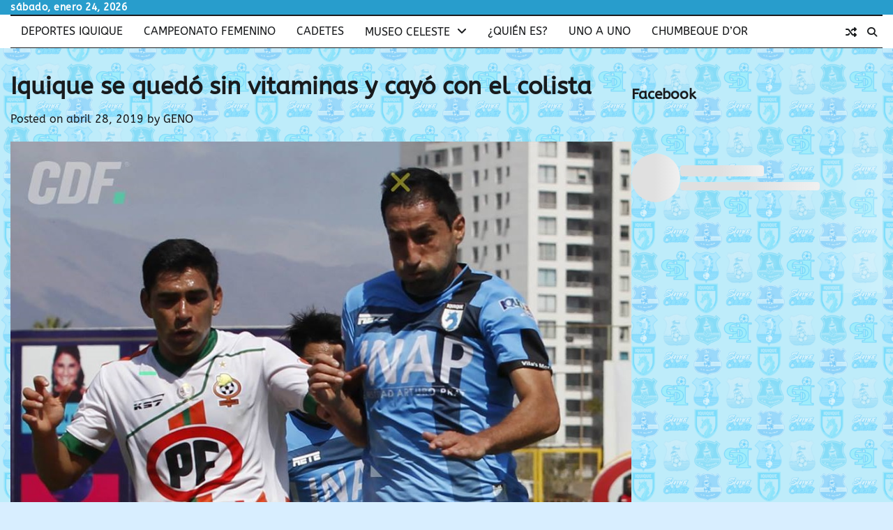

--- FILE ---
content_type: text/html; charset=UTF-8
request_url: https://somoscelestes.cl/iquique-se-quedo-sin-vitaminas-y-cayo-con-el-colista/
body_size: 70712
content:
<!doctype html>
<html lang="es"
 xmlns:fb="http://ogp.me/ns/fb#">
<head>
	<meta charset="UTF-8">
	<meta name="viewport" content="width=device-width, initial-scale=1">
	<link rel="profile" href="https://gmpg.org/xfn/11">

	<script>
(()=>{var e={};e.g=function(){if("object"==typeof globalThis)return globalThis;try{return this||new Function("return this")()}catch(e){if("object"==typeof window)return window}}(),function({ampUrl:n,isCustomizePreview:t,isAmpDevMode:r,noampQueryVarName:o,noampQueryVarValue:s,disabledStorageKey:i,mobileUserAgents:a,regexRegex:c}){if("undefined"==typeof sessionStorage)return;const d=new RegExp(c);if(!a.some((e=>{const n=e.match(d);return!(!n||!new RegExp(n[1],n[2]).test(navigator.userAgent))||navigator.userAgent.includes(e)})))return;e.g.addEventListener("DOMContentLoaded",(()=>{const e=document.getElementById("amp-mobile-version-switcher");if(!e)return;e.hidden=!1;const n=e.querySelector("a[href]");n&&n.addEventListener("click",(()=>{sessionStorage.removeItem(i)}))}));const g=r&&["paired-browsing-non-amp","paired-browsing-amp"].includes(window.name);if(sessionStorage.getItem(i)||t||g)return;const u=new URL(location.href),m=new URL(n);m.hash=u.hash,u.searchParams.has(o)&&s===u.searchParams.get(o)?sessionStorage.setItem(i,"1"):m.href!==u.href&&(window.stop(),location.replace(m.href))}({"ampUrl":"https:\/\/somoscelestes.cl\/iquique-se-quedo-sin-vitaminas-y-cayo-con-el-colista\/?amp=1","noampQueryVarName":"noamp","noampQueryVarValue":"mobile","disabledStorageKey":"amp_mobile_redirect_disabled","mobileUserAgents":["Mobile","Android","Silk\/","Kindle","BlackBerry","Opera Mini","Opera Mobi"],"regexRegex":"^\\\/((?:.|\\n)+)\\\/([i]*)$","isCustomizePreview":false,"isAmpDevMode":false})})();
</script>
<title>Iquique se quedó sin vitaminas y cayó con el colista &#8211; ¡SC!</title>
<meta name='robots' content='max-image-preview:large' />
<link rel='dns-prefetch' href='//www.googletagmanager.com' />
<link rel='dns-prefetch' href='//fonts.googleapis.com' />
<link rel='dns-prefetch' href='//pagead2.googlesyndication.com' />
<link rel="alternate" type="application/rss+xml" title="¡SC! &raquo; Feed" href="https://somoscelestes.cl/feed/" />
<link rel="alternate" type="application/rss+xml" title="¡SC! &raquo; Feed de los comentarios" href="https://somoscelestes.cl/comments/feed/" />
<link rel="alternate" type="application/rss+xml" title="¡SC! &raquo; Comentario Iquique se quedó sin vitaminas y cayó con el colista del feed" href="https://somoscelestes.cl/iquique-se-quedo-sin-vitaminas-y-cayo-con-el-colista/feed/" />
<link rel="alternate" title="oEmbed (JSON)" type="application/json+oembed" href="https://somoscelestes.cl/wp-json/oembed/1.0/embed?url=https%3A%2F%2Fsomoscelestes.cl%2Fiquique-se-quedo-sin-vitaminas-y-cayo-con-el-colista%2F" />
<link rel="alternate" title="oEmbed (XML)" type="text/xml+oembed" href="https://somoscelestes.cl/wp-json/oembed/1.0/embed?url=https%3A%2F%2Fsomoscelestes.cl%2Fiquique-se-quedo-sin-vitaminas-y-cayo-con-el-colista%2F&#038;format=xml" />
<style id='wp-img-auto-sizes-contain-inline-css'>
img:is([sizes=auto i],[sizes^="auto," i]){contain-intrinsic-size:3000px 1500px}
/*# sourceURL=wp-img-auto-sizes-contain-inline-css */
</style>
<link rel='stylesheet' id='stylish_popular_posts_style-css' href='https://somoscelestes.cl/wp-content/plugins/stylish-popular-posts/css/style.css?ver=6.9' media='all' />
<style id='wp-emoji-styles-inline-css'>

	img.wp-smiley, img.emoji {
		display: inline !important;
		border: none !important;
		box-shadow: none !important;
		height: 1em !important;
		width: 1em !important;
		margin: 0 0.07em !important;
		vertical-align: -0.1em !important;
		background: none !important;
		padding: 0 !important;
	}
/*# sourceURL=wp-emoji-styles-inline-css */
</style>
<style id='wp-block-library-inline-css'>
:root{--wp-block-synced-color:#7a00df;--wp-block-synced-color--rgb:122,0,223;--wp-bound-block-color:var(--wp-block-synced-color);--wp-editor-canvas-background:#ddd;--wp-admin-theme-color:#007cba;--wp-admin-theme-color--rgb:0,124,186;--wp-admin-theme-color-darker-10:#006ba1;--wp-admin-theme-color-darker-10--rgb:0,107,160.5;--wp-admin-theme-color-darker-20:#005a87;--wp-admin-theme-color-darker-20--rgb:0,90,135;--wp-admin-border-width-focus:2px}@media (min-resolution:192dpi){:root{--wp-admin-border-width-focus:1.5px}}.wp-element-button{cursor:pointer}:root .has-very-light-gray-background-color{background-color:#eee}:root .has-very-dark-gray-background-color{background-color:#313131}:root .has-very-light-gray-color{color:#eee}:root .has-very-dark-gray-color{color:#313131}:root .has-vivid-green-cyan-to-vivid-cyan-blue-gradient-background{background:linear-gradient(135deg,#00d084,#0693e3)}:root .has-purple-crush-gradient-background{background:linear-gradient(135deg,#34e2e4,#4721fb 50%,#ab1dfe)}:root .has-hazy-dawn-gradient-background{background:linear-gradient(135deg,#faaca8,#dad0ec)}:root .has-subdued-olive-gradient-background{background:linear-gradient(135deg,#fafae1,#67a671)}:root .has-atomic-cream-gradient-background{background:linear-gradient(135deg,#fdd79a,#004a59)}:root .has-nightshade-gradient-background{background:linear-gradient(135deg,#330968,#31cdcf)}:root .has-midnight-gradient-background{background:linear-gradient(135deg,#020381,#2874fc)}:root{--wp--preset--font-size--normal:16px;--wp--preset--font-size--huge:42px}.has-regular-font-size{font-size:1em}.has-larger-font-size{font-size:2.625em}.has-normal-font-size{font-size:var(--wp--preset--font-size--normal)}.has-huge-font-size{font-size:var(--wp--preset--font-size--huge)}.has-text-align-center{text-align:center}.has-text-align-left{text-align:left}.has-text-align-right{text-align:right}.has-fit-text{white-space:nowrap!important}#end-resizable-editor-section{display:none}.aligncenter{clear:both}.items-justified-left{justify-content:flex-start}.items-justified-center{justify-content:center}.items-justified-right{justify-content:flex-end}.items-justified-space-between{justify-content:space-between}.screen-reader-text{border:0;clip-path:inset(50%);height:1px;margin:-1px;overflow:hidden;padding:0;position:absolute;width:1px;word-wrap:normal!important}.screen-reader-text:focus{background-color:#ddd;clip-path:none;color:#444;display:block;font-size:1em;height:auto;left:5px;line-height:normal;padding:15px 23px 14px;text-decoration:none;top:5px;width:auto;z-index:100000}html :where(.has-border-color){border-style:solid}html :where([style*=border-top-color]){border-top-style:solid}html :where([style*=border-right-color]){border-right-style:solid}html :where([style*=border-bottom-color]){border-bottom-style:solid}html :where([style*=border-left-color]){border-left-style:solid}html :where([style*=border-width]){border-style:solid}html :where([style*=border-top-width]){border-top-style:solid}html :where([style*=border-right-width]){border-right-style:solid}html :where([style*=border-bottom-width]){border-bottom-style:solid}html :where([style*=border-left-width]){border-left-style:solid}html :where(img[class*=wp-image-]){height:auto;max-width:100%}:where(figure){margin:0 0 1em}html :where(.is-position-sticky){--wp-admin--admin-bar--position-offset:var(--wp-admin--admin-bar--height,0px)}@media screen and (max-width:600px){html :where(.is-position-sticky){--wp-admin--admin-bar--position-offset:0px}}

/*# sourceURL=wp-block-library-inline-css */
</style><style id='wp-block-image-inline-css'>
.wp-block-image>a,.wp-block-image>figure>a{display:inline-block}.wp-block-image img{box-sizing:border-box;height:auto;max-width:100%;vertical-align:bottom}@media not (prefers-reduced-motion){.wp-block-image img.hide{visibility:hidden}.wp-block-image img.show{animation:show-content-image .4s}}.wp-block-image[style*=border-radius] img,.wp-block-image[style*=border-radius]>a{border-radius:inherit}.wp-block-image.has-custom-border img{box-sizing:border-box}.wp-block-image.aligncenter{text-align:center}.wp-block-image.alignfull>a,.wp-block-image.alignwide>a{width:100%}.wp-block-image.alignfull img,.wp-block-image.alignwide img{height:auto;width:100%}.wp-block-image .aligncenter,.wp-block-image .alignleft,.wp-block-image .alignright,.wp-block-image.aligncenter,.wp-block-image.alignleft,.wp-block-image.alignright{display:table}.wp-block-image .aligncenter>figcaption,.wp-block-image .alignleft>figcaption,.wp-block-image .alignright>figcaption,.wp-block-image.aligncenter>figcaption,.wp-block-image.alignleft>figcaption,.wp-block-image.alignright>figcaption{caption-side:bottom;display:table-caption}.wp-block-image .alignleft{float:left;margin:.5em 1em .5em 0}.wp-block-image .alignright{float:right;margin:.5em 0 .5em 1em}.wp-block-image .aligncenter{margin-left:auto;margin-right:auto}.wp-block-image :where(figcaption){margin-bottom:1em;margin-top:.5em}.wp-block-image.is-style-circle-mask img{border-radius:9999px}@supports ((-webkit-mask-image:none) or (mask-image:none)) or (-webkit-mask-image:none){.wp-block-image.is-style-circle-mask img{border-radius:0;-webkit-mask-image:url('data:image/svg+xml;utf8,<svg viewBox="0 0 100 100" xmlns="http://www.w3.org/2000/svg"><circle cx="50" cy="50" r="50"/></svg>');mask-image:url('data:image/svg+xml;utf8,<svg viewBox="0 0 100 100" xmlns="http://www.w3.org/2000/svg"><circle cx="50" cy="50" r="50"/></svg>');mask-mode:alpha;-webkit-mask-position:center;mask-position:center;-webkit-mask-repeat:no-repeat;mask-repeat:no-repeat;-webkit-mask-size:contain;mask-size:contain}}:root :where(.wp-block-image.is-style-rounded img,.wp-block-image .is-style-rounded img){border-radius:9999px}.wp-block-image figure{margin:0}.wp-lightbox-container{display:flex;flex-direction:column;position:relative}.wp-lightbox-container img{cursor:zoom-in}.wp-lightbox-container img:hover+button{opacity:1}.wp-lightbox-container button{align-items:center;backdrop-filter:blur(16px) saturate(180%);background-color:#5a5a5a40;border:none;border-radius:4px;cursor:zoom-in;display:flex;height:20px;justify-content:center;opacity:0;padding:0;position:absolute;right:16px;text-align:center;top:16px;width:20px;z-index:100}@media not (prefers-reduced-motion){.wp-lightbox-container button{transition:opacity .2s ease}}.wp-lightbox-container button:focus-visible{outline:3px auto #5a5a5a40;outline:3px auto -webkit-focus-ring-color;outline-offset:3px}.wp-lightbox-container button:hover{cursor:pointer;opacity:1}.wp-lightbox-container button:focus{opacity:1}.wp-lightbox-container button:focus,.wp-lightbox-container button:hover,.wp-lightbox-container button:not(:hover):not(:active):not(.has-background){background-color:#5a5a5a40;border:none}.wp-lightbox-overlay{box-sizing:border-box;cursor:zoom-out;height:100vh;left:0;overflow:hidden;position:fixed;top:0;visibility:hidden;width:100%;z-index:100000}.wp-lightbox-overlay .close-button{align-items:center;cursor:pointer;display:flex;justify-content:center;min-height:40px;min-width:40px;padding:0;position:absolute;right:calc(env(safe-area-inset-right) + 16px);top:calc(env(safe-area-inset-top) + 16px);z-index:5000000}.wp-lightbox-overlay .close-button:focus,.wp-lightbox-overlay .close-button:hover,.wp-lightbox-overlay .close-button:not(:hover):not(:active):not(.has-background){background:none;border:none}.wp-lightbox-overlay .lightbox-image-container{height:var(--wp--lightbox-container-height);left:50%;overflow:hidden;position:absolute;top:50%;transform:translate(-50%,-50%);transform-origin:top left;width:var(--wp--lightbox-container-width);z-index:9999999999}.wp-lightbox-overlay .wp-block-image{align-items:center;box-sizing:border-box;display:flex;height:100%;justify-content:center;margin:0;position:relative;transform-origin:0 0;width:100%;z-index:3000000}.wp-lightbox-overlay .wp-block-image img{height:var(--wp--lightbox-image-height);min-height:var(--wp--lightbox-image-height);min-width:var(--wp--lightbox-image-width);width:var(--wp--lightbox-image-width)}.wp-lightbox-overlay .wp-block-image figcaption{display:none}.wp-lightbox-overlay button{background:none;border:none}.wp-lightbox-overlay .scrim{background-color:#fff;height:100%;opacity:.9;position:absolute;width:100%;z-index:2000000}.wp-lightbox-overlay.active{visibility:visible}@media not (prefers-reduced-motion){.wp-lightbox-overlay.active{animation:turn-on-visibility .25s both}.wp-lightbox-overlay.active img{animation:turn-on-visibility .35s both}.wp-lightbox-overlay.show-closing-animation:not(.active){animation:turn-off-visibility .35s both}.wp-lightbox-overlay.show-closing-animation:not(.active) img{animation:turn-off-visibility .25s both}.wp-lightbox-overlay.zoom.active{animation:none;opacity:1;visibility:visible}.wp-lightbox-overlay.zoom.active .lightbox-image-container{animation:lightbox-zoom-in .4s}.wp-lightbox-overlay.zoom.active .lightbox-image-container img{animation:none}.wp-lightbox-overlay.zoom.active .scrim{animation:turn-on-visibility .4s forwards}.wp-lightbox-overlay.zoom.show-closing-animation:not(.active){animation:none}.wp-lightbox-overlay.zoom.show-closing-animation:not(.active) .lightbox-image-container{animation:lightbox-zoom-out .4s}.wp-lightbox-overlay.zoom.show-closing-animation:not(.active) .lightbox-image-container img{animation:none}.wp-lightbox-overlay.zoom.show-closing-animation:not(.active) .scrim{animation:turn-off-visibility .4s forwards}}@keyframes show-content-image{0%{visibility:hidden}99%{visibility:hidden}to{visibility:visible}}@keyframes turn-on-visibility{0%{opacity:0}to{opacity:1}}@keyframes turn-off-visibility{0%{opacity:1;visibility:visible}99%{opacity:0;visibility:visible}to{opacity:0;visibility:hidden}}@keyframes lightbox-zoom-in{0%{transform:translate(calc((-100vw + var(--wp--lightbox-scrollbar-width))/2 + var(--wp--lightbox-initial-left-position)),calc(-50vh + var(--wp--lightbox-initial-top-position))) scale(var(--wp--lightbox-scale))}to{transform:translate(-50%,-50%) scale(1)}}@keyframes lightbox-zoom-out{0%{transform:translate(-50%,-50%) scale(1);visibility:visible}99%{visibility:visible}to{transform:translate(calc((-100vw + var(--wp--lightbox-scrollbar-width))/2 + var(--wp--lightbox-initial-left-position)),calc(-50vh + var(--wp--lightbox-initial-top-position))) scale(var(--wp--lightbox-scale));visibility:hidden}}
/*# sourceURL=https://somoscelestes.cl/wp-includes/blocks/image/style.min.css */
</style>
<style id='wp-block-image-theme-inline-css'>
:root :where(.wp-block-image figcaption){color:#555;font-size:13px;text-align:center}.is-dark-theme :root :where(.wp-block-image figcaption){color:#ffffffa6}.wp-block-image{margin:0 0 1em}
/*# sourceURL=https://somoscelestes.cl/wp-includes/blocks/image/theme.min.css */
</style>
<style id='wp-block-embed-inline-css'>
.wp-block-embed.alignleft,.wp-block-embed.alignright,.wp-block[data-align=left]>[data-type="core/embed"],.wp-block[data-align=right]>[data-type="core/embed"]{max-width:360px;width:100%}.wp-block-embed.alignleft .wp-block-embed__wrapper,.wp-block-embed.alignright .wp-block-embed__wrapper,.wp-block[data-align=left]>[data-type="core/embed"] .wp-block-embed__wrapper,.wp-block[data-align=right]>[data-type="core/embed"] .wp-block-embed__wrapper{min-width:280px}.wp-block-cover .wp-block-embed{min-height:240px;min-width:320px}.wp-block-embed{overflow-wrap:break-word}.wp-block-embed :where(figcaption){margin-bottom:1em;margin-top:.5em}.wp-block-embed iframe{max-width:100%}.wp-block-embed__wrapper{position:relative}.wp-embed-responsive .wp-has-aspect-ratio .wp-block-embed__wrapper:before{content:"";display:block;padding-top:50%}.wp-embed-responsive .wp-has-aspect-ratio iframe{bottom:0;height:100%;left:0;position:absolute;right:0;top:0;width:100%}.wp-embed-responsive .wp-embed-aspect-21-9 .wp-block-embed__wrapper:before{padding-top:42.85%}.wp-embed-responsive .wp-embed-aspect-18-9 .wp-block-embed__wrapper:before{padding-top:50%}.wp-embed-responsive .wp-embed-aspect-16-9 .wp-block-embed__wrapper:before{padding-top:56.25%}.wp-embed-responsive .wp-embed-aspect-4-3 .wp-block-embed__wrapper:before{padding-top:75%}.wp-embed-responsive .wp-embed-aspect-1-1 .wp-block-embed__wrapper:before{padding-top:100%}.wp-embed-responsive .wp-embed-aspect-9-16 .wp-block-embed__wrapper:before{padding-top:177.77%}.wp-embed-responsive .wp-embed-aspect-1-2 .wp-block-embed__wrapper:before{padding-top:200%}
/*# sourceURL=https://somoscelestes.cl/wp-includes/blocks/embed/style.min.css */
</style>
<style id='wp-block-embed-theme-inline-css'>
.wp-block-embed :where(figcaption){color:#555;font-size:13px;text-align:center}.is-dark-theme .wp-block-embed :where(figcaption){color:#ffffffa6}.wp-block-embed{margin:0 0 1em}
/*# sourceURL=https://somoscelestes.cl/wp-includes/blocks/embed/theme.min.css */
</style>
<style id='wp-block-paragraph-inline-css'>
.is-small-text{font-size:.875em}.is-regular-text{font-size:1em}.is-large-text{font-size:2.25em}.is-larger-text{font-size:3em}.has-drop-cap:not(:focus):first-letter{float:left;font-size:8.4em;font-style:normal;font-weight:100;line-height:.68;margin:.05em .1em 0 0;text-transform:uppercase}body.rtl .has-drop-cap:not(:focus):first-letter{float:none;margin-left:.1em}p.has-drop-cap.has-background{overflow:hidden}:root :where(p.has-background){padding:1.25em 2.375em}:where(p.has-text-color:not(.has-link-color)) a{color:inherit}p.has-text-align-left[style*="writing-mode:vertical-lr"],p.has-text-align-right[style*="writing-mode:vertical-rl"]{rotate:180deg}
/*# sourceURL=https://somoscelestes.cl/wp-includes/blocks/paragraph/style.min.css */
</style>
<style id='global-styles-inline-css'>
:root{--wp--preset--aspect-ratio--square: 1;--wp--preset--aspect-ratio--4-3: 4/3;--wp--preset--aspect-ratio--3-4: 3/4;--wp--preset--aspect-ratio--3-2: 3/2;--wp--preset--aspect-ratio--2-3: 2/3;--wp--preset--aspect-ratio--16-9: 16/9;--wp--preset--aspect-ratio--9-16: 9/16;--wp--preset--color--black: #000000;--wp--preset--color--cyan-bluish-gray: #abb8c3;--wp--preset--color--white: #ffffff;--wp--preset--color--pale-pink: #f78da7;--wp--preset--color--vivid-red: #cf2e2e;--wp--preset--color--luminous-vivid-orange: #ff6900;--wp--preset--color--luminous-vivid-amber: #fcb900;--wp--preset--color--light-green-cyan: #7bdcb5;--wp--preset--color--vivid-green-cyan: #00d084;--wp--preset--color--pale-cyan-blue: #8ed1fc;--wp--preset--color--vivid-cyan-blue: #0693e3;--wp--preset--color--vivid-purple: #9b51e0;--wp--preset--gradient--vivid-cyan-blue-to-vivid-purple: linear-gradient(135deg,rgb(6,147,227) 0%,rgb(155,81,224) 100%);--wp--preset--gradient--light-green-cyan-to-vivid-green-cyan: linear-gradient(135deg,rgb(122,220,180) 0%,rgb(0,208,130) 100%);--wp--preset--gradient--luminous-vivid-amber-to-luminous-vivid-orange: linear-gradient(135deg,rgb(252,185,0) 0%,rgb(255,105,0) 100%);--wp--preset--gradient--luminous-vivid-orange-to-vivid-red: linear-gradient(135deg,rgb(255,105,0) 0%,rgb(207,46,46) 100%);--wp--preset--gradient--very-light-gray-to-cyan-bluish-gray: linear-gradient(135deg,rgb(238,238,238) 0%,rgb(169,184,195) 100%);--wp--preset--gradient--cool-to-warm-spectrum: linear-gradient(135deg,rgb(74,234,220) 0%,rgb(151,120,209) 20%,rgb(207,42,186) 40%,rgb(238,44,130) 60%,rgb(251,105,98) 80%,rgb(254,248,76) 100%);--wp--preset--gradient--blush-light-purple: linear-gradient(135deg,rgb(255,206,236) 0%,rgb(152,150,240) 100%);--wp--preset--gradient--blush-bordeaux: linear-gradient(135deg,rgb(254,205,165) 0%,rgb(254,45,45) 50%,rgb(107,0,62) 100%);--wp--preset--gradient--luminous-dusk: linear-gradient(135deg,rgb(255,203,112) 0%,rgb(199,81,192) 50%,rgb(65,88,208) 100%);--wp--preset--gradient--pale-ocean: linear-gradient(135deg,rgb(255,245,203) 0%,rgb(182,227,212) 50%,rgb(51,167,181) 100%);--wp--preset--gradient--electric-grass: linear-gradient(135deg,rgb(202,248,128) 0%,rgb(113,206,126) 100%);--wp--preset--gradient--midnight: linear-gradient(135deg,rgb(2,3,129) 0%,rgb(40,116,252) 100%);--wp--preset--font-size--small: 12px;--wp--preset--font-size--medium: 20px;--wp--preset--font-size--large: 36px;--wp--preset--font-size--x-large: 42px;--wp--preset--font-size--regular: 16px;--wp--preset--font-size--larger: 36px;--wp--preset--font-size--huge: 48px;--wp--preset--spacing--20: 0.44rem;--wp--preset--spacing--30: 0.67rem;--wp--preset--spacing--40: 1rem;--wp--preset--spacing--50: 1.5rem;--wp--preset--spacing--60: 2.25rem;--wp--preset--spacing--70: 3.38rem;--wp--preset--spacing--80: 5.06rem;--wp--preset--shadow--natural: 6px 6px 9px rgba(0, 0, 0, 0.2);--wp--preset--shadow--deep: 12px 12px 50px rgba(0, 0, 0, 0.4);--wp--preset--shadow--sharp: 6px 6px 0px rgba(0, 0, 0, 0.2);--wp--preset--shadow--outlined: 6px 6px 0px -3px rgb(255, 255, 255), 6px 6px rgb(0, 0, 0);--wp--preset--shadow--crisp: 6px 6px 0px rgb(0, 0, 0);}:where(.is-layout-flex){gap: 0.5em;}:where(.is-layout-grid){gap: 0.5em;}body .is-layout-flex{display: flex;}.is-layout-flex{flex-wrap: wrap;align-items: center;}.is-layout-flex > :is(*, div){margin: 0;}body .is-layout-grid{display: grid;}.is-layout-grid > :is(*, div){margin: 0;}:where(.wp-block-columns.is-layout-flex){gap: 2em;}:where(.wp-block-columns.is-layout-grid){gap: 2em;}:where(.wp-block-post-template.is-layout-flex){gap: 1.25em;}:where(.wp-block-post-template.is-layout-grid){gap: 1.25em;}.has-black-color{color: var(--wp--preset--color--black) !important;}.has-cyan-bluish-gray-color{color: var(--wp--preset--color--cyan-bluish-gray) !important;}.has-white-color{color: var(--wp--preset--color--white) !important;}.has-pale-pink-color{color: var(--wp--preset--color--pale-pink) !important;}.has-vivid-red-color{color: var(--wp--preset--color--vivid-red) !important;}.has-luminous-vivid-orange-color{color: var(--wp--preset--color--luminous-vivid-orange) !important;}.has-luminous-vivid-amber-color{color: var(--wp--preset--color--luminous-vivid-amber) !important;}.has-light-green-cyan-color{color: var(--wp--preset--color--light-green-cyan) !important;}.has-vivid-green-cyan-color{color: var(--wp--preset--color--vivid-green-cyan) !important;}.has-pale-cyan-blue-color{color: var(--wp--preset--color--pale-cyan-blue) !important;}.has-vivid-cyan-blue-color{color: var(--wp--preset--color--vivid-cyan-blue) !important;}.has-vivid-purple-color{color: var(--wp--preset--color--vivid-purple) !important;}.has-black-background-color{background-color: var(--wp--preset--color--black) !important;}.has-cyan-bluish-gray-background-color{background-color: var(--wp--preset--color--cyan-bluish-gray) !important;}.has-white-background-color{background-color: var(--wp--preset--color--white) !important;}.has-pale-pink-background-color{background-color: var(--wp--preset--color--pale-pink) !important;}.has-vivid-red-background-color{background-color: var(--wp--preset--color--vivid-red) !important;}.has-luminous-vivid-orange-background-color{background-color: var(--wp--preset--color--luminous-vivid-orange) !important;}.has-luminous-vivid-amber-background-color{background-color: var(--wp--preset--color--luminous-vivid-amber) !important;}.has-light-green-cyan-background-color{background-color: var(--wp--preset--color--light-green-cyan) !important;}.has-vivid-green-cyan-background-color{background-color: var(--wp--preset--color--vivid-green-cyan) !important;}.has-pale-cyan-blue-background-color{background-color: var(--wp--preset--color--pale-cyan-blue) !important;}.has-vivid-cyan-blue-background-color{background-color: var(--wp--preset--color--vivid-cyan-blue) !important;}.has-vivid-purple-background-color{background-color: var(--wp--preset--color--vivid-purple) !important;}.has-black-border-color{border-color: var(--wp--preset--color--black) !important;}.has-cyan-bluish-gray-border-color{border-color: var(--wp--preset--color--cyan-bluish-gray) !important;}.has-white-border-color{border-color: var(--wp--preset--color--white) !important;}.has-pale-pink-border-color{border-color: var(--wp--preset--color--pale-pink) !important;}.has-vivid-red-border-color{border-color: var(--wp--preset--color--vivid-red) !important;}.has-luminous-vivid-orange-border-color{border-color: var(--wp--preset--color--luminous-vivid-orange) !important;}.has-luminous-vivid-amber-border-color{border-color: var(--wp--preset--color--luminous-vivid-amber) !important;}.has-light-green-cyan-border-color{border-color: var(--wp--preset--color--light-green-cyan) !important;}.has-vivid-green-cyan-border-color{border-color: var(--wp--preset--color--vivid-green-cyan) !important;}.has-pale-cyan-blue-border-color{border-color: var(--wp--preset--color--pale-cyan-blue) !important;}.has-vivid-cyan-blue-border-color{border-color: var(--wp--preset--color--vivid-cyan-blue) !important;}.has-vivid-purple-border-color{border-color: var(--wp--preset--color--vivid-purple) !important;}.has-vivid-cyan-blue-to-vivid-purple-gradient-background{background: var(--wp--preset--gradient--vivid-cyan-blue-to-vivid-purple) !important;}.has-light-green-cyan-to-vivid-green-cyan-gradient-background{background: var(--wp--preset--gradient--light-green-cyan-to-vivid-green-cyan) !important;}.has-luminous-vivid-amber-to-luminous-vivid-orange-gradient-background{background: var(--wp--preset--gradient--luminous-vivid-amber-to-luminous-vivid-orange) !important;}.has-luminous-vivid-orange-to-vivid-red-gradient-background{background: var(--wp--preset--gradient--luminous-vivid-orange-to-vivid-red) !important;}.has-very-light-gray-to-cyan-bluish-gray-gradient-background{background: var(--wp--preset--gradient--very-light-gray-to-cyan-bluish-gray) !important;}.has-cool-to-warm-spectrum-gradient-background{background: var(--wp--preset--gradient--cool-to-warm-spectrum) !important;}.has-blush-light-purple-gradient-background{background: var(--wp--preset--gradient--blush-light-purple) !important;}.has-blush-bordeaux-gradient-background{background: var(--wp--preset--gradient--blush-bordeaux) !important;}.has-luminous-dusk-gradient-background{background: var(--wp--preset--gradient--luminous-dusk) !important;}.has-pale-ocean-gradient-background{background: var(--wp--preset--gradient--pale-ocean) !important;}.has-electric-grass-gradient-background{background: var(--wp--preset--gradient--electric-grass) !important;}.has-midnight-gradient-background{background: var(--wp--preset--gradient--midnight) !important;}.has-small-font-size{font-size: var(--wp--preset--font-size--small) !important;}.has-medium-font-size{font-size: var(--wp--preset--font-size--medium) !important;}.has-large-font-size{font-size: var(--wp--preset--font-size--large) !important;}.has-x-large-font-size{font-size: var(--wp--preset--font-size--x-large) !important;}
/*# sourceURL=global-styles-inline-css */
</style>

<link rel='stylesheet' id='swiper-css-css' href='https://somoscelestes.cl/wp-content/plugins/instagram-widget-by-wpzoom/dist/styles/library/swiper.css?ver=7.4.1' media='all' />
<link rel='stylesheet' id='dashicons-css' href='https://somoscelestes.cl/wp-includes/css/dashicons.min.css?ver=6.9' media='all' />
<link rel='stylesheet' id='magnific-popup-css' href='https://somoscelestes.cl/wp-content/plugins/instagram-widget-by-wpzoom/dist/styles/library/magnific-popup.css?ver=2.3.2' media='all' />
<link rel='stylesheet' id='wpz-insta_block-frontend-style-css' href='https://somoscelestes.cl/wp-content/plugins/instagram-widget-by-wpzoom/dist/styles/frontend/index.css?ver=css-4b331c57b581' media='all' />
<style id='classic-theme-styles-inline-css'>
/*! This file is auto-generated */
.wp-block-button__link{color:#fff;background-color:#32373c;border-radius:9999px;box-shadow:none;text-decoration:none;padding:calc(.667em + 2px) calc(1.333em + 2px);font-size:1.125em}.wp-block-file__button{background:#32373c;color:#fff;text-decoration:none}
/*# sourceURL=/wp-includes/css/classic-themes.min.css */
</style>
<link rel='stylesheet' id='apss-font-awesome-four-css' href='https://somoscelestes.cl/wp-content/plugins/accesspress-social-share/css/font-awesome.min.css?ver=4.5.6' media='all' />
<link rel='stylesheet' id='apss-frontend-css-css' href='https://somoscelestes.cl/wp-content/plugins/accesspress-social-share/css/frontend.css?ver=4.5.6' media='all' />
<link crossorigin="anonymous" rel='stylesheet' id='apss-font-opensans-css' href='//fonts.googleapis.com/css?family=Open+Sans&#038;ver=6.9' media='all' />
<link rel='stylesheet' id='contact-form-7-css' href='https://somoscelestes.cl/wp-content/plugins/contact-form-7/includes/css/styles.css?ver=6.1.4' media='all' />
<link rel='stylesheet' id='web-news-fonts-css' href='https://somoscelestes.cl/wp-content/fonts/022d442c09bf89316b795d9da1b50d3b.css' media='all' />
<link rel='stylesheet' id='web-news-slick-style-css' href='https://somoscelestes.cl/wp-content/themes/web-news/assets/css/slick.min.css?ver=1.8.0' media='all' />
<link rel='stylesheet' id='web-news-fontawesome-style-css' href='https://somoscelestes.cl/wp-content/themes/web-news/assets/css/fontawesome.min.css?ver=1.8.0' media='all' />
<link rel='stylesheet' id='web-news-endless-river-style-css' href='https://somoscelestes.cl/wp-content/themes/web-news/assets/css/endless-river.min.css?ver=1.8.0' media='all' />
<link rel='stylesheet' id='web-news-blocks-style-css' href='https://somoscelestes.cl/wp-content/themes/web-news/assets/css/blocks.min.css?ver=6.9' media='all' />
<link rel='stylesheet' id='web-news-style-css' href='https://somoscelestes.cl/wp-content/themes/web-news/style.css?ver=1.1.1' media='all' />
<script src="https://somoscelestes.cl/wp-includes/js/jquery/jquery.min.js?ver=3.7.1" id="jquery-core-js"></script>
<script src="https://somoscelestes.cl/wp-includes/js/jquery/jquery-migrate.min.js?ver=3.4.1" id="jquery-migrate-js"></script>
<script src="https://somoscelestes.cl/wp-includes/js/underscore.min.js?ver=1.13.7" id="underscore-js"></script>
<script id="wp-util-js-extra">
var _wpUtilSettings = {"ajax":{"url":"/wp-admin/admin-ajax.php"}};
//# sourceURL=wp-util-js-extra
</script>
<script src="https://somoscelestes.cl/wp-includes/js/wp-util.min.js?ver=6.9" id="wp-util-js"></script>
<script src="https://somoscelestes.cl/wp-content/plugins/instagram-widget-by-wpzoom/dist/scripts/library/magnific-popup.js?ver=1766922338" id="magnific-popup-js"></script>
<script src="https://somoscelestes.cl/wp-content/plugins/instagram-widget-by-wpzoom/dist/scripts/library/swiper.js?ver=7.4.1" id="swiper-js-js"></script>
<script src="https://somoscelestes.cl/wp-content/plugins/instagram-widget-by-wpzoom/dist/scripts/frontend/block.js?ver=6c9dcb21b2da662ca82d" id="wpz-insta_block-frontend-script-js"></script>

<!-- Fragmento de código de la etiqueta de Google (gtag.js) añadida por Site Kit -->
<!-- Fragmento de código de Google Analytics añadido por Site Kit -->
<script src="https://www.googletagmanager.com/gtag/js?id=GT-5D93DDC" id="google_gtagjs-js" async></script>
<script id="google_gtagjs-js-after">
window.dataLayer = window.dataLayer || [];function gtag(){dataLayer.push(arguments);}
gtag("set","linker",{"domains":["somoscelestes.cl"]});
gtag("js", new Date());
gtag("set", "developer_id.dZTNiMT", true);
gtag("config", "GT-5D93DDC");
//# sourceURL=google_gtagjs-js-after
</script>
<link rel="https://api.w.org/" href="https://somoscelestes.cl/wp-json/" /><link rel="alternate" title="JSON" type="application/json" href="https://somoscelestes.cl/wp-json/wp/v2/posts/3725" /><link rel="EditURI" type="application/rsd+xml" title="RSD" href="https://somoscelestes.cl/xmlrpc.php?rsd" />
<link rel="canonical" href="https://somoscelestes.cl/iquique-se-quedo-sin-vitaminas-y-cayo-con-el-colista/" />
<link rel='shortlink' href='https://somoscelestes.cl/?p=3725' />
<meta property="fb:app_id" content="1155549171129335"/><meta name="generator" content="Site Kit by Google 1.170.0" /><script type="text/javascript">
	window._zem_rp_post_id = '3725';
	window._zem_rp_thumbnails = true;
	window._zem_rp_post_title = 'Iquique+se+qued%C3%B3+sin+vitaminas+y+cay%C3%B3+con+el+colista';
	window._zem_rp_post_tags = ['%C2%A1somos+celestes%21', 'campeonato+nacional+nom%C3%A1safp+', 'en', 'dura', 'clara', 'de', 'la', 'del', 'durant', 'el', 'vino', 'cai', 'dragon', 'primera', 'cdi', 'arco', 'lo'];
	window._zem_rp_static_base_url = 'https://content.zemanta.com/static/';
	window._zem_rp_wp_ajax_url = 'https://somoscelestes.cl/wp-admin/admin-ajax.php';
	window._zem_rp_plugin_version = '1.13';
	window._zem_rp_num_rel_posts = '4';
</script>
<link rel="stylesheet" href="https://somoscelestes.cl/wp-content/plugins/related-posts-by-zemanta/static/themes/vertical.css?version=1.13" />
<link rel="alternate" type="text/html" media="only screen and (max-width: 640px)" href="https://somoscelestes.cl/iquique-se-quedo-sin-vitaminas-y-cayo-con-el-colista/?amp=1"><!-- Analytics by WP Statistics - https://wp-statistics.com -->
<link rel="pingback" href="https://somoscelestes.cl/xmlrpc.php">
<style type="text/css" id="breadcrumb-trail-css">.trail-items li:not(:last-child):after {content: "/";}</style>
	<style type="text/css">

		/* Site title and tagline color css */
		.site-title a{
			color: #5dbcef;
		}
		.site-description {
			color: #5ac5ed;
		}
		/* End Site title and tagline color css */

		/*Typography CSS*/

		
			.site-title a {
				font-family: ABeeZee, serif;
			}

		
		
			.site-description {
				font-family: Roboto, serif;
			}

		
		
			:root {
				--font-head: Lato, serif;
			}

		
		
			:root {
				--font-body: -apple-system, BlinkMacSystemFont, ABeeZee , Roboto, Oxygen-Sans, Ubuntu, Cantarell, "Helvetica Neue", sans-serif;
			}

		
	/*End Typography CSS*/

</style>

	
<!-- Metaetiquetas de Google AdSense añadidas por Site Kit -->
<meta name="google-adsense-platform-account" content="ca-host-pub-2644536267352236">
<meta name="google-adsense-platform-domain" content="sitekit.withgoogle.com">
<!-- Acabar con las metaetiquetas de Google AdSense añadidas por Site Kit -->
		<style type="text/css">
					.site-title a{
				color: #5dbcef;
			}
				</style>
		<style id="custom-background-css">
body.custom-background { background-color: #d8eeff; background-image: url("https://somoscelestes.cl/wp-content/uploads/2025/01/wp-sc.png"); background-position: left top; background-size: contain; background-repeat: repeat; background-attachment: fixed; }
</style>
	<link rel="amphtml" href="https://somoscelestes.cl/iquique-se-quedo-sin-vitaminas-y-cayo-con-el-colista/?amp=1">
<!-- Fragmento de código de Google Adsense añadido por Site Kit -->
<script async src="https://pagead2.googlesyndication.com/pagead/js/adsbygoogle.js?client=ca-pub-4016724944962220&amp;host=ca-host-pub-2644536267352236" crossorigin="anonymous"></script>

<!-- Final del fragmento de código de Google Adsense añadido por Site Kit -->
<style>#amp-mobile-version-switcher{left:0;position:absolute;width:100%;z-index:100}#amp-mobile-version-switcher>a{background-color:#444;border:0;color:#eaeaea;display:block;font-family:-apple-system,BlinkMacSystemFont,Segoe UI,Roboto,Oxygen-Sans,Ubuntu,Cantarell,Helvetica Neue,sans-serif;font-size:16px;font-weight:600;padding:15px 0;text-align:center;-webkit-text-decoration:none;text-decoration:none}#amp-mobile-version-switcher>a:active,#amp-mobile-version-switcher>a:focus,#amp-mobile-version-switcher>a:hover{-webkit-text-decoration:underline;text-decoration:underline}</style><link rel="icon" href="https://somoscelestes.cl/wp-content/uploads/2025/01/cropped-SC-PERFIL-32x32.png" sizes="32x32" />
<link rel="icon" href="https://somoscelestes.cl/wp-content/uploads/2025/01/cropped-SC-PERFIL-192x192.png" sizes="192x192" />
<link rel="apple-touch-icon" href="https://somoscelestes.cl/wp-content/uploads/2025/01/cropped-SC-PERFIL-180x180.png" />
<meta name="msapplication-TileImage" content="https://somoscelestes.cl/wp-content/uploads/2025/01/cropped-SC-PERFIL-270x270.png" />
</head>

<body data-rsssl=1 class="wp-singular post-template-default single single-post postid-3725 single-format-standard custom-background wp-embed-responsive wp-theme-web-news light-mode section-header-1 right-sidebar">
		<div id="page" class="site">
		<a class="skip-link screen-reader-text" href="#primary-content">Skip to content</a>

		<div id="loader">
			<div class="loader-container">
				<div id="preloader">
					<div class="dots-1"></div>
				</div>
			</div>
		</div><!-- #loader -->

		<header id="masthead" class="site-header">
			<div class="top-header">
				<div class="theme-wrapper">
					<div class="top-header-wrap">
						<div class="left-side">
							<div class="top-info">
								sábado, enero 24, 2026							</div>
						</div>
						<div class="right-side">
							<div class="social-icons">
															</div>
						</div>
					</div>
				</div>
			</div>
			<div class="middle-header " style="background-image: url('')">
				<div class="theme-wrapper">
										<div class="middle-header-wrap no-image">

						<div class="site-branding">
												</div><!-- .site-branding -->

									</div>
			</div>
		</div>
		<div class="header-outer-wrapper">
			<div class="adore-header">
				<div class="theme-wrapper">
					<div class="header-wrapper">
						<div class="header-nav-search">
							<div class="header-navigation">
								<nav id="site-navigation" class="main-navigation">
									<button class="menu-toggle" aria-controls="primary-menu" aria-expanded="false">
										<span></span>
										<span></span>
										<span></span>
									</button>
									<div class="menu-menu-1-container"><ul id="primary-menu" class="menu"><li id="menu-item-43" class="menu-item menu-item-type-taxonomy menu-item-object-category menu-item-43"><a href="https://somoscelestes.cl/category/deportes-iquique/">Deportes Iquique</a></li>
<li id="menu-item-7587" class="menu-item menu-item-type-taxonomy menu-item-object-category menu-item-7587"><a href="https://somoscelestes.cl/category/campeonato-femenino/">Campeonato Femenino</a></li>
<li id="menu-item-42" class="menu-item menu-item-type-taxonomy menu-item-object-category menu-item-42"><a href="https://somoscelestes.cl/category/cadetes/">Cadetes</a></li>
<li id="menu-item-7588" class="menu-item menu-item-type-taxonomy menu-item-object-category menu-item-has-children menu-item-7588"><a href="https://somoscelestes.cl/category/museo-celeste/">Museo Celeste</a>
<ul class="sub-menu">
	<li id="menu-item-7591" class="menu-item menu-item-type-taxonomy menu-item-object-category menu-item-7591"><a href="https://somoscelestes.cl/category/estadistica/">Estadística</a></li>
</ul>
</li>
<li id="menu-item-7589" class="menu-item menu-item-type-taxonomy menu-item-object-category menu-item-7589"><a href="https://somoscelestes.cl/category/quien-es/">¿Quién Es?</a></li>
<li id="menu-item-7590" class="menu-item menu-item-type-taxonomy menu-item-object-category menu-item-7590"><a href="https://somoscelestes.cl/category/uno-a-uno/">Uno a Uno</a></li>
<li id="menu-item-7592" class="menu-item menu-item-type-taxonomy menu-item-object-category menu-item-7592"><a href="https://somoscelestes.cl/category/chumbeque-dor/">Chumbeque D’Or</a></li>
</ul></div>								</nav><!-- #site-navigation -->
							</div>
							<div class="header-end">
								<div class="random-post">
																				<a href="https://somoscelestes.cl/el-uno-a-uno-san-felipe-vs-dep-iquique/" title="View Random Post">
												<i class="fas fa-random"></i>
											</a>
																			</div>
								<div class="navigation-search">
									<div class="navigation-search-wrap">
										<a href="#" title="Search" class="navigation-search-icon">
											<i class="fa fa-search"></i>
										</a>
										<div class="navigation-search-form">
											<form role="search" method="get" class="search-form" action="https://somoscelestes.cl/">
				<label>
					<span class="screen-reader-text">Buscar:</span>
					<input type="search" class="search-field" placeholder="Buscar &hellip;" value="" name="s" />
				</label>
				<input type="submit" class="search-submit" value="Buscar" />
			</form>										</div>
									</div>
								</div>
							</div>
						</div>
					</div>
				</div>
			</div>
		</div>
	</header><!-- #masthead -->

	<div id="primary-content" class="primary-content">
		
			<div id="content" class="site-content theme-wrapper">
				<div class="theme-wrap">
				
<main id="primary" class="site-main">

	
<article id="post-3725" class="post-3725 post type-post status-publish format-standard has-post-thumbnail hentry category-somos-celestes category-campeonato-nacional-nomasafp-2019">
			<header class="entry-header">
			<h1 class="entry-title">Iquique se quedó sin vitaminas y cayó con el colista</h1>		</header><!-- .entry-header -->
					<div class="entry-meta">
				<span class="posted-on">Posted on <a href="https://somoscelestes.cl/iquique-se-quedo-sin-vitaminas-y-cayo-con-el-colista/" rel="bookmark"><time class="entry-date published" datetime="2019-04-28T13:08:17-03:00">abril 28, 2019</time><time class="updated" datetime="2019-04-28T13:08:18-03:00">abril 28, 2019</time></a></span><span class="byline"> by <span class="author vcard"><a class="url fn n" href="https://somoscelestes.cl/author/gno_freak/">GENO</a></span></span>			</div><!-- .entry-meta -->
				
	
		<div class="post-thumbnail">
			<img width="957" height="704" src="https://somoscelestes.cl/wp-content/uploads/2019/04/cdfadasdasd.jpg" class="attachment-post-thumbnail size-post-thumbnail wp-post-image" alt="" decoding="async" fetchpriority="high" srcset="https://somoscelestes.cl/wp-content/uploads/2019/04/cdfadasdasd.jpg 957w, https://somoscelestes.cl/wp-content/uploads/2019/04/cdfadasdasd-300x221.jpg 300w, https://somoscelestes.cl/wp-content/uploads/2019/04/cdfadasdasd-768x565.jpg 768w, https://somoscelestes.cl/wp-content/uploads/2019/04/cdfadasdasd-128x94.jpg 128w, https://somoscelestes.cl/wp-content/uploads/2019/04/cdfadasdasd-32x24.jpg 32w" sizes="(max-width: 957px) 100vw, 957px" />		</div><!-- .post-thumbnail -->

		
		<div class="entry-content">
			
<p>Deportes Iquique hacía un partido correcto en el primer tiempo, con varias llegadas al arco rival pero sin la claridad necesaria para romper el cero. Lamentablemente en el segundo tiempo las cosas cambiaron y terminamos cayendo ante el colista.</p>



<p><strong>El partido</strong><br>Deportes Iquique llegaba a Cavancha con la misión de lavar su imagen tras la dura caída ante Universidad de Concepción. Durante el primer tiempo, Edwuin Pernía y Jacobo Kouffati tuvieron las ocasiones más claras de los Dragones, que finalmente terminaron la primera mitad en cero.</p>



<p>Durante el segundo tiempo se empezaron a acabar las ideas y al minuto 62 vino el mazazo en la cabeza para los Dragones. Un solitario Carlos Muñoz, que no marcaba desde el 2017 en Primera, puso el único gol del partido. </p>



<p>Dos caídas seguidas de Deportes Iquique, donde entre el bajo nivel de juego y las lesiones, la gente ya comienza a preocuparse. Ahora el CDI deberá viajar hasta Talcahuano para enfrentar a Huachipato. <strong><em>#VamosDragones</em></strong></p>



<figure class="wp-block-image"><img decoding="async" width="960" height="960" src="https://somoscelestes.cl/wp-content/uploads/2019/04/58701387_1898862023547218_4180827513611616256_n.jpg" alt="" class="wp-image-3732" srcset="https://somoscelestes.cl/wp-content/uploads/2019/04/58701387_1898862023547218_4180827513611616256_n.jpg 960w, https://somoscelestes.cl/wp-content/uploads/2019/04/58701387_1898862023547218_4180827513611616256_n-150x150.jpg 150w, https://somoscelestes.cl/wp-content/uploads/2019/04/58701387_1898862023547218_4180827513611616256_n-300x300.jpg 300w, https://somoscelestes.cl/wp-content/uploads/2019/04/58701387_1898862023547218_4180827513611616256_n-768x768.jpg 768w, https://somoscelestes.cl/wp-content/uploads/2019/04/58701387_1898862023547218_4180827513611616256_n-128x128.jpg 128w, https://somoscelestes.cl/wp-content/uploads/2019/04/58701387_1898862023547218_4180827513611616256_n-32x32.jpg 32w" sizes="(max-width: 960px) 100vw, 960px" /><figcaption>Clarito el CDF en la insignia&#8230; </figcaption></figure>



<p>FOTO: CDF</p>

<div class="zem_rp_wrap zem_rp_th_vertical" id="zem_rp_first"><div class="zem_rp_content"><h3 class="related_post_title">No seas llamo y sigue leyendo...</h3><ul class="related_post zem_rp"><li data-position="0" data-poid="in-8985" data-post-type="none"><a href="https://somoscelestes.cl/cdifem-deportes-iquique-inicio-su-pretemporada/" class="zem_rp_thumbnail"><img decoding="async" src="https://somoscelestes.cl/wp-content/uploads/2023/10/385638396_1055664228943486_6201660412737312527_n-1-150x150.jpg" alt="CDIFEM: Deportes Iquique inició su pretemporada" width="150" height="150"  /></a><a href="https://somoscelestes.cl/cdifem-deportes-iquique-inicio-su-pretemporada/" class="zem_rp_title">CDIFEM: Deportes Iquique inició su pretemporada</a></li><li data-position="1" data-poid="in-5277" data-post-type="none"><a href="https://somoscelestes.cl/un-triunfo-para-la-tranquilidad/" class="zem_rp_thumbnail"><img loading="lazy" decoding="async" src="https://somoscelestes.cl/wp-content/uploads/2021/05/FB_IMG_1622402723936-150x150.jpg" alt="Un triunfo para la tranquilidad" width="150" height="150"  /></a><a href="https://somoscelestes.cl/un-triunfo-para-la-tranquilidad/" class="zem_rp_title">Un triunfo para la tranquilidad</a></li><li data-position="2" data-poid="in-7715" data-post-type="none"><a href="https://somoscelestes.cl/formativo-femenino-antofagasta-no-se-presento-a-jugar-con-deportes-iquique/" class="zem_rp_thumbnail"><img loading="lazy" decoding="async" src="https://somoscelestes.cl/wp-content/uploads/2023/04/339143642_1412766046228841_7143857056302073956_n-150x150.jpg" alt="Formativo femenino: Antofagasta no se presentó a jugar con Deportes Iquique" width="150" height="150"  /></a><a href="https://somoscelestes.cl/formativo-femenino-antofagasta-no-se-presento-a-jugar-con-deportes-iquique/" class="zem_rp_title">Formativo femenino: Antofagasta no se presentó a jugar con Deportes Iquique</a></li><li data-position="3" data-poid="in-6480" data-post-type="none"><a href="https://somoscelestes.cl/infantil-la-sub-13-gano-el-grupo-norte/" class="zem_rp_thumbnail"><img loading="lazy" decoding="async" src="https://somoscelestes.cl/wp-content/uploads/2022/06/sub13-150x150.jpg" alt="Infantil: La Sub-13 ganó el Grupo Norte" width="150" height="150"  /></a><a href="https://somoscelestes.cl/infantil-la-sub-13-gano-el-grupo-norte/" class="zem_rp_title">Infantil: La Sub-13 ganó el Grupo Norte</a></li></ul></div></div>
<!-- Facebook Comments Plugin for WordPress: http://peadig.com/wordpress-plugins/facebook-comments/ --><h3>Comentarios</h3><p><fb:comments-count href=https://somoscelestes.cl/iquique-se-quedo-sin-vitaminas-y-cayo-con-el-colista/></fb:comments-count> Comentarios</p><div class="fb-comments" data-href="https://somoscelestes.cl/iquique-se-quedo-sin-vitaminas-y-cayo-con-el-colista/" data-numposts="5" data-width="100%" data-colorscheme="light"></div><div class='apss-social-share apss-theme-4 clearfix ' >
 <div class='apss-share-text'>¡Compártelo! :D</div> 					<div class='apss-facebook apss-single-icon'>
						<a rel='nofollow'  title="Compartir en Facebook" target='_blank' href='https://www.facebook.com/sharer/sharer.php?u=https://somoscelestes.cl/iquique-se-quedo-sin-vitaminas-y-cayo-con-el-colista/'>
							<div class='apss-icon-block clearfix'>
								<i class='fab fa-facebook-f'></i>
								<span class='apss-social-text'>Compartir en Facebook</span>
								<span class='apss-share'>Compartir</span>
							</div>
															<div class='count apss-count' data-url='https://somoscelestes.cl/iquique-se-quedo-sin-vitaminas-y-cayo-con-el-colista/' data-social-network='facebook' data-social-detail="https://somoscelestes.cl/iquique-se-quedo-sin-vitaminas-y-cayo-con-el-colista/_facebook">0</div>
													</a>
					</div>
								<div class='apss-twitter apss-single-icon'>
					<a rel='nofollow'  href="https://twitter.com/intent/tweet?text=Iquique%20se%20qued%C3%B3%20sin%20vitaminas%20y%20cay%C3%B3%20con%20el%20colista&#038;url=https://somoscelestes.cl/iquique-se-quedo-sin-vitaminas-y-cayo-con-el-colista/&#038;via=@celestesomos"  title="Compartir en Twitter" target='_blank'>
						<div class='apss-icon-block clearfix'>
							<i class='fab fa-twitter'></i>
							<span class='apss-social-text'>Compartir en Twitter</span><span class='apss-share'>Tweet</span>
						</div>
											</a>
				</div>
				</div>		</div><!-- .entry-content -->
	<footer class="entry-footer">
		<span class="cat-links">Posted in <a href="https://somoscelestes.cl/category/somos-celestes/" rel="category tag">¡Somos Celestes!</a>, <a href="https://somoscelestes.cl/category/primera-division/campeonato-nacional-nomasafp-2019/" rel="category tag">Campeonato Nacional NoMásAFP 2019</a></span>	</footer><!-- .entry-footer -->
</article><!-- #post-3725 -->

	<nav class="navigation post-navigation" aria-label="Entradas">
		<h2 class="screen-reader-text">Navegación de entradas</h2>
		<div class="nav-links"><div class="nav-previous"><a href="https://somoscelestes.cl/cdifem-dragonas-cayeron-ante-colo-colo/" rel="prev"><span class="nav-subtitle">Previous:</span> <span class="nav-title">CDIFEM: Dragonas cayeron ante Colo Colo</span></a></div><div class="nav-next"><a href="https://somoscelestes.cl/futbol-joven-doble-victoria-ante-everton/" rel="next"><span class="nav-subtitle">Next:</span> <span class="nav-title">Fútbol Joven: Doble victoria ante Everton</span></a></div></div>
	</nav>					<div class="related-posts">
						<h2>Notas relacionadas</h2>
						<div class="theme-archive-layout grid-layout grid-column-3">
															<article id="post-5630" class="post-5630 post type-post status-publish format-standard has-post-thumbnail hentry category-somos-celestes category-campeonato-2021 tag-castillo tag-en-el-busrri-rumbo-a-primera tag-esta-bien-sabe-por-que-esta-bien tag-porque-mexico-no-revento-la-pelota-esta-bien-que-le-metan-el-tercero">
									<div class="post-item post-grid">
										<div class="post-item-image">
											
		<div class="post-thumbnail">
			<img width="1020" height="680" src="https://somoscelestes.cl/wp-content/uploads/2021/08/coquimbo-iquique-3.jpg" class="attachment-post-thumbnail size-post-thumbnail wp-post-image" alt="" decoding="async" loading="lazy" srcset="https://somoscelestes.cl/wp-content/uploads/2021/08/coquimbo-iquique-3.jpg 1020w, https://somoscelestes.cl/wp-content/uploads/2021/08/coquimbo-iquique-3-300x200.jpg 300w, https://somoscelestes.cl/wp-content/uploads/2021/08/coquimbo-iquique-3-768x512.jpg 768w, https://somoscelestes.cl/wp-content/uploads/2021/08/coquimbo-iquique-3-128x85.jpg 128w, https://somoscelestes.cl/wp-content/uploads/2021/08/coquimbo-iquique-3-32x21.jpg 32w" sizes="auto, (max-width: 1020px) 100vw, 1020px" />		</div><!-- .post-thumbnail -->

												</div>
										<div class="post-item-content">
											<div class="entry-cat no-bg">
												<ul class="post-categories">
	<li><a href="https://somoscelestes.cl/category/somos-celestes/" rel="category tag">¡Somos Celestes!</a></li>
	<li><a href="https://somoscelestes.cl/category/ascenso/campeonato-2021/" rel="category tag">Campeonato 2021</a></li></ul>											</div>
											<h2 class="entry-title"><a href="https://somoscelestes.cl/tres-errores-y-a-lamentarse/" rel="bookmark">Tres errores y a lamentarse</a></h2>											<ul class="entry-meta">
												<li class="post-author"> <a href="https://somoscelestes.cl/author/gno_freak/">GENO</a></li>
												<li class="post-date"> <span class="far fa-calendar-alt"></span>agosto 24, 2021</li>
												<li class="post-comment"> <span class="far fa-comment"></span>0</li>
											</ul>
											<div class="post-content">
												<p>Deportes Iquique tuvo una presentación en falso en Coquimbo donde logró preocupar por momentos al rival, pero más preocupados terminamos nosotros por los groseros errores en defensa. ¿Será el momento de reforzar más el equipo, estimados dirigentes? El partidoLos Dragones [&hellip;]</p>
											</div><!-- post-content -->
										</div>
									</div>
								</article>
																<article id="post-10215" class="post-10215 post type-post status-publish format-standard has-post-thumbnail hentry category-somos-celestes category-copa-chile category-deportes-iquique tag-deportes-iquique tag-vamos-dragones">
									<div class="post-item post-grid">
										<div class="post-item-image">
											
		<div class="post-thumbnail">
			<img width="1080" height="721" src="https://somoscelestes.cl/wp-content/uploads/2024/09/CARVALLO.jpg" class="attachment-post-thumbnail size-post-thumbnail wp-post-image" alt="" decoding="async" loading="lazy" srcset="https://somoscelestes.cl/wp-content/uploads/2024/09/CARVALLO.jpg 1080w, https://somoscelestes.cl/wp-content/uploads/2024/09/CARVALLO-300x200.jpg 300w, https://somoscelestes.cl/wp-content/uploads/2024/09/CARVALLO-1024x684.jpg 1024w, https://somoscelestes.cl/wp-content/uploads/2024/09/CARVALLO-768x513.jpg 768w" sizes="auto, (max-width: 1080px) 100vw, 1080px" />		</div><!-- .post-thumbnail -->

												</div>
										<div class="post-item-content">
											<div class="entry-cat no-bg">
												<ul class="post-categories">
	<li><a href="https://somoscelestes.cl/category/somos-celestes/" rel="category tag">¡Somos Celestes!</a></li>
	<li><a href="https://somoscelestes.cl/category/copa-chile/" rel="category tag">Copa Chile</a></li>
	<li><a href="https://somoscelestes.cl/category/deportes-iquique/" rel="category tag">Deportes Iquique</a></li></ul>											</div>
											<h2 class="entry-title"><a href="https://somoscelestes.cl/copa-chile-deportes-iquique-cayo-en-casa-ante-coquimbo/" rel="bookmark">Copa Chile: Deportes Iquique cayó en casa ante Coquimbo</a></h2>											<ul class="entry-meta">
												<li class="post-author"> <a href="https://somoscelestes.cl/author/gno_freak/">GENO</a></li>
												<li class="post-date"> <span class="far fa-calendar-alt"></span>septiembre 5, 2024</li>
												<li class="post-comment"> <span class="far fa-comment"></span>0</li>
											</ul>
											<div class="post-content">
												<p>En el duelo de Ida por la final regional de Copa Chile, Deportes Iquique volvió a sufrir con la zona defensiva y cayó por 2-1. Los dragones celestes deberán ganar por dos goles o más para avanzar de manera directa [&hellip;]</p>
											</div><!-- post-content -->
										</div>
									</div>
								</article>
																<article id="post-7873" class="post-7873 post type-post status-publish format-standard has-post-thumbnail hentry category-somos-celestes category-museo-celeste tag-jorge-robledo tag-nueva-piel">
									<div class="post-item post-grid">
										<div class="post-item-image">
											
		<div class="post-thumbnail">
			<img width="825" height="472" src="https://somoscelestes.cl/wp-content/uploads/2023/06/Captura-de-pantalla-2023-06-15-164043.jpg" class="attachment-post-thumbnail size-post-thumbnail wp-post-image" alt="" decoding="async" loading="lazy" srcset="https://somoscelestes.cl/wp-content/uploads/2023/06/Captura-de-pantalla-2023-06-15-164043.jpg 825w, https://somoscelestes.cl/wp-content/uploads/2023/06/Captura-de-pantalla-2023-06-15-164043-300x172.jpg 300w, https://somoscelestes.cl/wp-content/uploads/2023/06/Captura-de-pantalla-2023-06-15-164043-768x439.jpg 768w" sizes="auto, (max-width: 825px) 100vw, 825px" />		</div><!-- .post-thumbnail -->

												</div>
										<div class="post-item-content">
											<div class="entry-cat no-bg">
												<ul class="post-categories">
	<li><a href="https://somoscelestes.cl/category/somos-celestes/" rel="category tag">¡Somos Celestes!</a></li>
	<li><a href="https://somoscelestes.cl/category/museo-celeste/" rel="category tag">Museo Celeste</a></li></ul>											</div>
											<h2 class="entry-title"><a href="https://somoscelestes.cl/nueva-piel-deportes-iquique-presento-sus-nuevas-camisetas-2023/" rel="bookmark">Nueva piel: Deportes Iquique presentó sus nuevas camisetas 2023</a></h2>											<ul class="entry-meta">
												<li class="post-author"> <a href="https://somoscelestes.cl/author/gno_freak/">GENO</a></li>
												<li class="post-date"> <span class="far fa-calendar-alt"></span>junio 15, 2023</li>
												<li class="post-comment"> <span class="far fa-comment"></span>0</li>
											</ul>
											<div class="post-content">
												<p>Con un homenaje al crack Jorge Robledo, Deportes Iquique presentó esta tarde sus nuevas camisetas oficiales y alternativas para la segunda rueda. Con un bonito video en sus redes sociales, enfocándose en las raíces pampinas, el CDI finalmente presentó sus [&hellip;]</p>
											</div><!-- post-content -->
										</div>
									</div>
								</article>
														</div>
					</div>
					
	</main><!-- #main -->

	
<aside id="secondary" class="widget-area">
	<section id="text-11" class="widget widget_text"><h2 class="widget-title">Facebook</h2>			<div class="textwidget"><div class="fb-page" data-href="https://www.facebook.com/celestesomos/?fref=ts" data-small-header="false" data-adapt-container-width="true" data-hide-cover="false" data-show-facepile="false" data-show-posts="false"><div class="fb-xfbml-parse-ignore"><blockquote cite="https://www.facebook.com/celestesomos/?fref=ts"><a href="https://www.facebook.com/celestesomos/?fref=ts">Somos Celestes</a></blockquote></div></div> </div>
		</section><section id="block-33" class="widget widget_block"><style type="text/css">.zoom-instagram.feed-11323{font-size:14px!important;padding:1px!important;}.zoom-instagram.feed-11323 .zoom-instagram-widget__items{display:grid!important;grid-template-columns:repeat(3,1fr);}.zoom-instagram.feed-11323 .zoom-instagram-widget__items{gap:10px!important;}</style>
		<div class="wpz-insta-ajax-placeholder"
			 data-feed-id="11323">

						<div class="wpz-insta-skeleton-header">
				<div class="wpz-insta-skeleton-header-avatar"></div>
				<div class="wpz-insta-skeleton-header-info">
					<div class="wpz-insta-skeleton-header-info-name"></div>
					<div class="wpz-insta-skeleton-header-info-stats"></div>
				</div>
			</div>
			
			<div class="wpz-insta-skeleton-grid" style="grid-template-columns: repeat(3, 1fr); gap: 10px;">
								<div class="wpz-insta-skeleton-grid-item"></div>
								<div class="wpz-insta-skeleton-grid-item"></div>
								<div class="wpz-insta-skeleton-grid-item"></div>
								<div class="wpz-insta-skeleton-grid-item"></div>
								<div class="wpz-insta-skeleton-grid-item"></div>
								<div class="wpz-insta-skeleton-grid-item"></div>
								<div class="wpz-insta-skeleton-grid-item"></div>
								<div class="wpz-insta-skeleton-grid-item"></div>
								<div class="wpz-insta-skeleton-grid-item"></div>
							</div>
		</div>
		</section><section id="block-6" class="widget widget_block">
<figure class="wp-block-embed is-type-video is-provider-youtube wp-block-embed-youtube wp-embed-aspect-16-9 wp-has-aspect-ratio"><div class="wp-block-embed__wrapper">
<iframe loading="lazy" title="La banda del Dragon - Mix Volveremos 2021" width="640" height="360" src="https://www.youtube.com/embed/y2FeLXqgv58?start=469&feature=oembed" frameborder="0" allow="accelerometer; autoplay; clipboard-write; encrypted-media; gyroscope; picture-in-picture; web-share" referrerpolicy="strict-origin-when-cross-origin" allowfullscreen></iframe>
</div></figure>
</section><section id="block-17" class="widget widget_block">
<figure class="wp-block-embed is-type-video is-provider-youtube wp-block-embed-youtube wp-embed-aspect-16-9 wp-has-aspect-ratio"><div class="wp-block-embed__wrapper">
<iframe loading="lazy" title="La Banda del Dragon - Mix Fiesta y Carnaval 2023" width="640" height="360" src="https://www.youtube.com/embed/GNIqGRpRZyo?feature=oembed" frameborder="0" allow="accelerometer; autoplay; clipboard-write; encrypted-media; gyroscope; picture-in-picture; web-share" referrerpolicy="strict-origin-when-cross-origin" allowfullscreen></iframe>
</div></figure>
</section><section id="block-31" class="widget widget_block">
<figure class="wp-block-embed is-type-video is-provider-youtube wp-block-embed-youtube wp-embed-aspect-16-9 wp-has-aspect-ratio"><div class="wp-block-embed__wrapper">
<iframe loading="lazy" title="LA BANDA DEL DRAGÓN - MIX UN AMOR COMO EL NUESTRO 2025" width="640" height="360" src="https://www.youtube.com/embed/8KTN52AqeHs?feature=oembed" frameborder="0" allow="accelerometer; autoplay; clipboard-write; encrypted-media; gyroscope; picture-in-picture; web-share" referrerpolicy="strict-origin-when-cross-origin" allowfullscreen></iframe>
</div></figure>
</section><section id="wp_statistics_widget-3" class="widget widget_wp_statistics_widget"><h2 class="widget-title">Estadísticas</h2><ul><li><label>Visitas de hoy:&nbsp;</label>251</li><li><label>Visitantes hoy:&nbsp;</label>200</li><li><label>Visitas de ayer:&nbsp;</label>593</li><li><label>Visitantes de ayer:&nbsp;</label>487</li><li><label>Visitas los últimos 7 días:&nbsp;</label>3.513</li><li><label>Visitas los últimos 30 días:&nbsp;</label>30.295</li><li><label>Visitas los últimos 365 días:&nbsp;</label>130.991</li><li><label>Vistas totales:&nbsp;</label>2.090.466</li><li><label>Total visitantes:&nbsp;</label>574.990</li></ul></section></aside><!-- #secondary -->

</div>

</div>
</div><!-- #content -->

	
<footer id="colophon" class="site-footer">
		<div class="top-footer">
		<div class="theme-wrapper">
			<div class="top-footer-widgets">

									<div class="footer-widget">
						<section id="block-24" class="widget widget_block widget_media_image"><div class="wp-block-image">
<figure class="aligncenter size-full is-resized"><a href="https://somoscelestes.cl/wp-content/uploads/2024/08/jm.png"><img loading="lazy" decoding="async" width="480" height="480" src="https://somoscelestes.cl/wp-content/uploads/2024/08/jm.png" alt="" class="wp-image-9903" style="width:134px;height:auto" srcset="https://somoscelestes.cl/wp-content/uploads/2024/08/jm.png 480w, https://somoscelestes.cl/wp-content/uploads/2024/08/jm-300x300.png 300w, https://somoscelestes.cl/wp-content/uploads/2024/08/jm-150x150.png 150w" sizes="auto, (max-width: 480px) 100vw, 480px" /></a><figcaption class="wp-element-caption"><a href="https://www.lubricentrojm.cl/">https://www.lubricentrojm.cl/</a></figcaption></figure>
</div></section>					</div>
									<div class="footer-widget">
											</div>
									<div class="footer-widget">
											</div>
									<div class="footer-widget">
											</div>
				
			</div>
		</div>
	</div>
		<div class="bottom-footer">
		<div class="theme-wrapper">
			<div class="bottom-footer-info">
				<div class="site-info">
					<span>
						Todos los izquierdos reservados(?) © 2026 <a href="https://somoscelestes.cl/">¡SC!</a>						Theme: Web News By <a href="https://adorethemes.com/">Adore Themes</a>.					</span>	
				</div><!-- .site-info -->
			</div>
		</div>
	</div>
</footer><!-- #colophon -->

	<a href="#" id="scroll-to-top" class="web-news-scroll-to-top"><i class="fas fa-chevron-up"></i></a>		

</div><!-- #page -->

<script type="speculationrules">
{"prefetch":[{"source":"document","where":{"and":[{"href_matches":"/*"},{"not":{"href_matches":["/wp-*.php","/wp-admin/*","/wp-content/uploads/*","/wp-content/*","/wp-content/plugins/*","/wp-content/themes/web-news/*","/*\\?(.+)"]}},{"not":{"selector_matches":"a[rel~=\"nofollow\"]"}},{"not":{"selector_matches":".no-prefetch, .no-prefetch a"}}]},"eagerness":"conservative"}]}
</script>
		<div id="amp-mobile-version-switcher" hidden>
			<a rel="" href="https://somoscelestes.cl/iquique-se-quedo-sin-vitaminas-y-cayo-con-el-colista/?amp=1">
				Ir a la versión móvil			</a>
		</div>

				<script id="apss-frontend-mainjs-js-extra">
var frontend_ajax_object = {"ajax_url":"https://somoscelestes.cl/wp-admin/admin-ajax.php","ajax_nonce":"f09b3e86c6"};
//# sourceURL=apss-frontend-mainjs-js-extra
</script>
<script src="https://somoscelestes.cl/wp-content/plugins/accesspress-social-share/js/frontend.js?ver=4.5.6" id="apss-frontend-mainjs-js"></script>
<script src="https://somoscelestes.cl/wp-includes/js/dist/hooks.min.js?ver=dd5603f07f9220ed27f1" id="wp-hooks-js"></script>
<script src="https://somoscelestes.cl/wp-includes/js/dist/i18n.min.js?ver=c26c3dc7bed366793375" id="wp-i18n-js"></script>
<script id="wp-i18n-js-after">
wp.i18n.setLocaleData( { 'text direction\u0004ltr': [ 'ltr' ] } );
//# sourceURL=wp-i18n-js-after
</script>
<script src="https://somoscelestes.cl/wp-content/plugins/contact-form-7/includes/swv/js/index.js?ver=6.1.4" id="swv-js"></script>
<script id="contact-form-7-js-translations">
( function( domain, translations ) {
	var localeData = translations.locale_data[ domain ] || translations.locale_data.messages;
	localeData[""].domain = domain;
	wp.i18n.setLocaleData( localeData, domain );
} )( "contact-form-7", {"translation-revision-date":"2025-12-01 15:45:40+0000","generator":"GlotPress\/4.0.3","domain":"messages","locale_data":{"messages":{"":{"domain":"messages","plural-forms":"nplurals=2; plural=n != 1;","lang":"es"},"This contact form is placed in the wrong place.":["Este formulario de contacto est\u00e1 situado en el lugar incorrecto."],"Error:":["Error:"]}},"comment":{"reference":"includes\/js\/index.js"}} );
//# sourceURL=contact-form-7-js-translations
</script>
<script id="contact-form-7-js-before">
var wpcf7 = {
    "api": {
        "root": "https:\/\/somoscelestes.cl\/wp-json\/",
        "namespace": "contact-form-7\/v1"
    }
};
//# sourceURL=contact-form-7-js-before
</script>
<script src="https://somoscelestes.cl/wp-content/plugins/contact-form-7/includes/js/index.js?ver=6.1.4" id="contact-form-7-js"></script>
<script src="https://somoscelestes.cl/wp-content/plugins/instagram-widget-by-wpzoom/dist/scripts/library/lazy.js?ver=1766922338" id="zoom-instagram-widget-lazy-load-js"></script>
<script id="zoom-instagram-widget-js-extra">
var wpzInstaAjax = {"ajaxurl":"https://somoscelestes.cl/wp-admin/admin-ajax.php","nonce":"db9ba060c9"};
//# sourceURL=zoom-instagram-widget-js-extra
</script>
<script src="https://somoscelestes.cl/wp-content/plugins/instagram-widget-by-wpzoom/dist/scripts/frontend/index.js?ver=2.3.2" id="zoom-instagram-widget-js"></script>
<script src="https://somoscelestes.cl/wp-content/themes/web-news/assets/js/navigation.min.js?ver=1.1.1" id="web-news-navigation-js"></script>
<script src="https://somoscelestes.cl/wp-content/themes/web-news/assets/js/slick.min.js?ver=1.8.0" id="web-news-slick-script-js"></script>
<script src="https://somoscelestes.cl/wp-content/themes/web-news/assets/js/endless-river.min.js?ver=1.8.0" id="web-news-endless-river-script-js"></script>
<script src="https://somoscelestes.cl/wp-content/themes/web-news/assets/js/custom.min.js?ver=1.1.1" id="web-news-custom-script-js"></script>
<script id="wp-emoji-settings" type="application/json">
{"baseUrl":"https://s.w.org/images/core/emoji/17.0.2/72x72/","ext":".png","svgUrl":"https://s.w.org/images/core/emoji/17.0.2/svg/","svgExt":".svg","source":{"concatemoji":"https://somoscelestes.cl/wp-includes/js/wp-emoji-release.min.js?ver=6.9"}}
</script>
<script type="module">
/*! This file is auto-generated */
const a=JSON.parse(document.getElementById("wp-emoji-settings").textContent),o=(window._wpemojiSettings=a,"wpEmojiSettingsSupports"),s=["flag","emoji"];function i(e){try{var t={supportTests:e,timestamp:(new Date).valueOf()};sessionStorage.setItem(o,JSON.stringify(t))}catch(e){}}function c(e,t,n){e.clearRect(0,0,e.canvas.width,e.canvas.height),e.fillText(t,0,0);t=new Uint32Array(e.getImageData(0,0,e.canvas.width,e.canvas.height).data);e.clearRect(0,0,e.canvas.width,e.canvas.height),e.fillText(n,0,0);const a=new Uint32Array(e.getImageData(0,0,e.canvas.width,e.canvas.height).data);return t.every((e,t)=>e===a[t])}function p(e,t){e.clearRect(0,0,e.canvas.width,e.canvas.height),e.fillText(t,0,0);var n=e.getImageData(16,16,1,1);for(let e=0;e<n.data.length;e++)if(0!==n.data[e])return!1;return!0}function u(e,t,n,a){switch(t){case"flag":return n(e,"\ud83c\udff3\ufe0f\u200d\u26a7\ufe0f","\ud83c\udff3\ufe0f\u200b\u26a7\ufe0f")?!1:!n(e,"\ud83c\udde8\ud83c\uddf6","\ud83c\udde8\u200b\ud83c\uddf6")&&!n(e,"\ud83c\udff4\udb40\udc67\udb40\udc62\udb40\udc65\udb40\udc6e\udb40\udc67\udb40\udc7f","\ud83c\udff4\u200b\udb40\udc67\u200b\udb40\udc62\u200b\udb40\udc65\u200b\udb40\udc6e\u200b\udb40\udc67\u200b\udb40\udc7f");case"emoji":return!a(e,"\ud83e\u1fac8")}return!1}function f(e,t,n,a){let r;const o=(r="undefined"!=typeof WorkerGlobalScope&&self instanceof WorkerGlobalScope?new OffscreenCanvas(300,150):document.createElement("canvas")).getContext("2d",{willReadFrequently:!0}),s=(o.textBaseline="top",o.font="600 32px Arial",{});return e.forEach(e=>{s[e]=t(o,e,n,a)}),s}function r(e){var t=document.createElement("script");t.src=e,t.defer=!0,document.head.appendChild(t)}a.supports={everything:!0,everythingExceptFlag:!0},new Promise(t=>{let n=function(){try{var e=JSON.parse(sessionStorage.getItem(o));if("object"==typeof e&&"number"==typeof e.timestamp&&(new Date).valueOf()<e.timestamp+604800&&"object"==typeof e.supportTests)return e.supportTests}catch(e){}return null}();if(!n){if("undefined"!=typeof Worker&&"undefined"!=typeof OffscreenCanvas&&"undefined"!=typeof URL&&URL.createObjectURL&&"undefined"!=typeof Blob)try{var e="postMessage("+f.toString()+"("+[JSON.stringify(s),u.toString(),c.toString(),p.toString()].join(",")+"));",a=new Blob([e],{type:"text/javascript"});const r=new Worker(URL.createObjectURL(a),{name:"wpTestEmojiSupports"});return void(r.onmessage=e=>{i(n=e.data),r.terminate(),t(n)})}catch(e){}i(n=f(s,u,c,p))}t(n)}).then(e=>{for(const n in e)a.supports[n]=e[n],a.supports.everything=a.supports.everything&&a.supports[n],"flag"!==n&&(a.supports.everythingExceptFlag=a.supports.everythingExceptFlag&&a.supports[n]);var t;a.supports.everythingExceptFlag=a.supports.everythingExceptFlag&&!a.supports.flag,a.supports.everything||((t=a.source||{}).concatemoji?r(t.concatemoji):t.wpemoji&&t.twemoji&&(r(t.twemoji),r(t.wpemoji)))});
//# sourceURL=https://somoscelestes.cl/wp-includes/js/wp-emoji-loader.min.js
</script>
<!-- Facebook Comments Plugin for WordPress: http://peadig.com/wordpress-plugins/facebook-comments/ -->
<div id="fb-root"></div>
<script>(function(d, s, id) {
  var js, fjs = d.getElementsByTagName(s)[0];
  if (d.getElementById(id)) return;
  js = d.createElement(s); js.id = id;
  js.src = "//connect.facebook.net/es_LA/sdk.js#xfbml=1&appId=1155549171129335&version=v2.3";
  fjs.parentNode.insertBefore(js, fjs);
}(document, 'script', 'facebook-jssdk'));</script>

</body>
</html>


--- FILE ---
content_type: text/html; charset=utf-8
request_url: https://www.google.com/recaptcha/api2/aframe
body_size: 269
content:
<!DOCTYPE HTML><html><head><meta http-equiv="content-type" content="text/html; charset=UTF-8"></head><body><script nonce="iADRPqq8zEfgLu6_WP4Q4A">/** Anti-fraud and anti-abuse applications only. See google.com/recaptcha */ try{var clients={'sodar':'https://pagead2.googlesyndication.com/pagead/sodar?'};window.addEventListener("message",function(a){try{if(a.source===window.parent){var b=JSON.parse(a.data);var c=clients[b['id']];if(c){var d=document.createElement('img');d.src=c+b['params']+'&rc='+(localStorage.getItem("rc::a")?sessionStorage.getItem("rc::b"):"");window.document.body.appendChild(d);sessionStorage.setItem("rc::e",parseInt(sessionStorage.getItem("rc::e")||0)+1);localStorage.setItem("rc::h",'1769282283853');}}}catch(b){}});window.parent.postMessage("_grecaptcha_ready", "*");}catch(b){}</script></body></html>